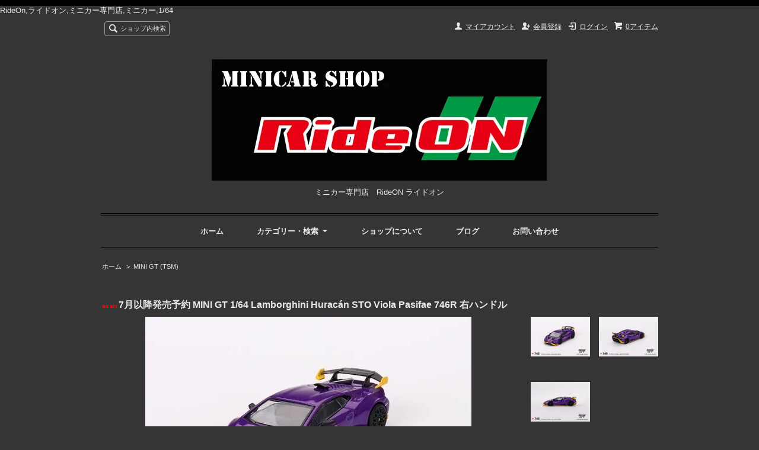

--- FILE ---
content_type: text/html; charset=EUC-JP
request_url: https://rideon.shop-pro.jp/?pid=180060767
body_size: 11284
content:
<!DOCTYPE html PUBLIC "-//W3C//DTD XHTML 1.0 Transitional//EN" "http://www.w3.org/TR/xhtml1/DTD/xhtml1-transitional.dtd">
<html xmlns:og="http://ogp.me/ns#" xmlns:fb="http://www.facebook.com/2008/fbml" xmlns:mixi="http://mixi-platform.com/ns#" xmlns="http://www.w3.org/1999/xhtml" xml:lang="ja" lang="ja" dir="ltr">
<head>
<meta http-equiv="content-type" content="text/html; charset=euc-jp" />
<meta http-equiv="X-UA-Compatible" content="IE=edge,chrome=1" />
<title>MINI GT 1/64 Lamborghini Hurac&#225;n STO Viola Pasifae  746- ミニカー専門店 RideON</title>
<meta name="Keywords" content="MINI GT,1/64, Lamborghini ,Hurac&#225;n ,STO ,Viola ,Pasifae " />
<meta name="Description" content="MINI GT 1/64 Lamborghini Hurac&#225;n STO Viola Pasifae 746" />
<meta name="Author" content="" />
<meta name="Copyright" content="GMOペパボ" />
<meta http-equiv="content-style-type" content="text/css" />
<meta http-equiv="content-script-type" content="text/javascript" />
<link rel="stylesheet" href="https://img20.shop-pro.jp/PA01246/824/css/7/index.css?cmsp_timestamp=20210817163323" type="text/css" />
<link rel="stylesheet" href="https://img20.shop-pro.jp/PA01246/824/css/7/product.css?cmsp_timestamp=20210817163323" type="text/css" />

<link rel="alternate" type="application/rss+xml" title="rss" href="https://rideon.shop-pro.jp/?mode=rss" />
<link rel="alternate" media="handheld" type="text/html" href="https://rideon.shop-pro.jp/?prid=180060767" />
<script type="text/javascript" src="//ajax.googleapis.com/ajax/libs/jquery/1.7.2/jquery.min.js" ></script>
<meta property="og:title" content="MINI GT 1/64 Lamborghini Hurac&#225;n STO Viola Pasifae  746- ミニカー専門店 RideON" />
<meta property="og:description" content="MINI GT 1/64 Lamborghini Hurac&#225;n STO Viola Pasifae 746" />
<meta property="og:url" content="https://rideon.shop-pro.jp?pid=180060767" />
<meta property="og:site_name" content="ミニカー専門店　RideON ライドオン" />
<meta property="og:image" content="https://img20.shop-pro.jp/PA01246/824/product/180060767.jpg?cmsp_timestamp=20240318182442"/>
RideOn,ライドオン,ミニカー専門店,ミニカー,1/64
<script>
  var Colorme = {"page":"product","shop":{"account_id":"PA01246824","title":"\u30df\u30cb\u30ab\u30fc\u5c02\u9580\u5e97\u3000RideON \u30e9\u30a4\u30c9\u30aa\u30f3"},"basket":{"total_price":0,"items":[]},"customer":{"id":null},"inventory_control":"product","product":{"shop_uid":"PA01246824","id":180060767,"name":"7\u6708\u4ee5\u964d\u767a\u58f2\u4e88\u7d04 MINI GT 1\/64 Lamborghini Hurac&#225;n STO Viola Pasifae 746R \u53f3\u30cf\u30f3\u30c9\u30eb","model_number":"746R","stock_num":0,"sales_price":2200,"sales_price_including_tax":2420,"variants":[],"category":{"id_big":1612457,"id_small":0},"groups":[],"members_price":2200,"members_price_including_tax":2420}};

  (function() {
    function insertScriptTags() {
      var scriptTagDetails = [];
      var entry = document.getElementsByTagName('script')[0];

      scriptTagDetails.forEach(function(tagDetail) {
        var script = document.createElement('script');

        script.type = 'text/javascript';
        script.src = tagDetail.src;
        script.async = true;

        if( tagDetail.integrity ) {
          script.integrity = tagDetail.integrity;
          script.setAttribute('crossorigin', 'anonymous');
        }

        entry.parentNode.insertBefore(script, entry);
      })
    }

    window.addEventListener('load', insertScriptTags, false);
  })();
</script>
<script async src="https://zen.one/analytics.js"></script>
</head>
<body>
<meta name="colorme-acc-payload" content="?st=1&pt=10029&ut=180060767&at=PA01246824&v=20260119115607&re=&cn=317e9614bd9a6890bb1216fd35eb1250" width="1" height="1" alt="" /><script>!function(){"use strict";Array.prototype.slice.call(document.getElementsByTagName("script")).filter((function(t){return t.src&&t.src.match(new RegExp("dist/acc-track.js$"))})).forEach((function(t){return document.body.removeChild(t)})),function t(c){var r=arguments.length>1&&void 0!==arguments[1]?arguments[1]:0;if(!(r>=c.length)){var e=document.createElement("script");e.onerror=function(){return t(c,r+1)},e.src="https://"+c[r]+"/dist/acc-track.js?rev=3",document.body.appendChild(e)}}(["acclog001.shop-pro.jp","acclog002.shop-pro.jp"])}();</script><script src="https://img.shop-pro.jp/tmpl_js/66/jquery.tile.js"></script>
<script src="https://img.shop-pro.jp/tmpl_js/66/jquery.masonry.min.js"></script>

<!--[if lt IE 9]>
<script type="text/javascript">
  $(function (){
    $('.layout_wrapper').addClass('ie_wrapper');
  });
</script>
<![endif]-->
<!--[if lt IE 8]>
<script type="text/javascript">
  $(function (){
    $('.icon').each(function () {
      $(this).addClass('ie');
      var classNames = $(this).attr('class').split(' ');
      var spanClassName;
      for (var i = 0; i < classNames.length; i++) {
        if (classNames[i].indexOf('icon_') >= 0 && classNames[i] != 'icon' ) {
          spanClassName = classNames[i];
          break;
        }
      }
      $(this).prepend('<span class="ie_icon ie_'+ spanClassName +'"></span>')
    });
  });
</script>
<![endif]-->
<div id="wrapper" class="layout_wrapper">
  
  <div id="header" class="layout_header">
    <div class="header_headline_nav clearfix">
      <div class="viewcart_btn header_btn">
                        <a href="https://rideon.shop-pro.jp/cart/proxy/basket?shop_id=PA01246824&shop_domain=rideon.shop-pro.jp" class="icon icon_viewcart">
          <span class="header_btn_txt">0アイテム</span>
        </a>
      </div>
      <ul class="header_member_nav">
                              <li class="member_login_btn header_btn">
              <a href="https://rideon.shop-pro.jp/?mode=login&shop_back_url=https%3A%2F%2Frideon.shop-pro.jp%2F" class="icon icon_login">ログイン</a>
            </li>
                          <li class="member_regist_btn header_btn">
                <a href="https://rideon.shop-pro.jp/customer/signup/new" class="icon icon_regist">会員登録</a>
              </li>
                                      <li class="member_myaccount_btn header_btn">
          <a href="https://rideon.shop-pro.jp/?mode=myaccount" class="icon icon_myaccount">
            マイアカウント
          </a>
        </li>
      </ul>
      <div class="prd_search_block">
        <div class="icon icon_search prd_search_form_btn header_btn">
          <span class="header_btn_txt">ショップ内検索</span>
        </div>
        <form action="https://rideon.shop-pro.jp/" method="GET" class="prd_search_form">
          <input type="hidden" name="mode" value="srh" />
          <div class="clearfix">
            <input type="text" name="keyword" class="prd_search_keyword" />
            <input type="submit" class="prd_search_btn" value="検索" />
          </div>
          <div class="prd_search_optioncategory">カテゴリーで絞り込む</div>
          <select class="prd_search_select" name="cid">
            <option value="">カテゴリーを選択</option>
            <option value="1716104,0">AUTO art　オートアート</option><option value="1854434,0">auto wold オートワールド</option><option value="2027387,0">AOSHIMA アオシマ</option><option value="2792950,0">AMERICAN DIORAMA</option><option value="1672546,0">BBR</option><option value="1844306,0">burago ブラーゴ</option><option value="1969495,0">Bugzees64</option><option value="2512481,0">BM Creations </option><option value="1850582,0">CARNEL カーネル</option><option value="2472221,0">チョロQ</option><option value="2629873,0">CM MODEL</option><option value="1847601,0">童友社</option><option value="2494617,0">DORLOP</option><option value="1660974,0">EBBRO　エブロ</option><option value="1700240,0">ENIF エニフ</option><option value="2490636,0">Era CAR</option><option value="2516013,0">Error404</option><option value="1884160,0">Ｆｔｏｙｓ　エフトイズ</option><option value="1917156,0">FIRST43</option><option value="2605853,0">Fuelme</option><option value="2928428,0">Finclassically</option><option value="1569113,0">GREEN LIGHT グリーンライト</option><option value="1932762,0">GT SPIRIT ＧＴスピリット</option><option value="2562603,0">GOODSMILE RACING</option><option value="2730623,0">GCD（ゲインコーププロダクツ）</option><option value="2784505,0">G FANS</option><option value="1687668,0">Hot Wheels ホットウィール</option><option value="2480655,0">Hobby JAPAN</option><option value="2760626,0">HKM</option><option value="1661242,0">ixo　イクソ</option><option value="1696773,0">インターアライド</option><option value="1778265,0">ignition model</option><option value="2421251,0">INNO MODELS</option><option value="2509092,0">Hi Story - ハイストーリー</option><option value="2656185,0">hpi64</option><option value="1893045,0">JadaToys</option><option value="2051046,0">JOHNNY LIGHTNING-ジョニーライトンング</option><option value="2511947,0">JEC</option><option value="1626604,0">KYOSHO　京商</option><option value="1936201,0">KINSMART キンスマート</option><option value="2761337,0">KENGFAI</option><option value="1702918,0">LAX</option><option value="1780900,0">LOOKSMART</option><option value="2487261,0">LEGO-レゴ</option><option value="2869920,0">LIBERTY WALK 公式グッズ</option><option value="1612457,0">MINI GT (TSM)</option><option value="1662246,0">MARK43</option><option value="1880933,0">MAKE UP　メイクアップ</option><option value="2277034,0">MATCHBOX－マッチボックス</option><option value="2350358,0">M2 MACHINES</option><option value="2468336,0">Maisto マイスト</option><option value="2939764,0">MOTORHELIX-モーターヘリックス</option><option value="1975961,0">NOREV ノレブ</option><option value="1932756,0">otto オットー</option><option value="2395090,0">one model ワンモデル</option><option value="2557455,0">PARA64</option><option value="2567349,0">OVER STEER-オーバーステア</option><option value="2630267,0">PGM</option><option value="2852621,0">POP RACE</option><option value="1712636,0">PMA ミニチャンプス</option><option value="1818916,0">Premium X プレミアムⅩ</option><option value="2519735,0">PEAKO</option><option value="1904489,0">RAI'S レイズ</option><option value="1673862,0">schuco シュコー</option><option value="1727273,0">spark スパーク</option><option value="2632152,0">Scale Mini</option><option value="2760670,0">Stance Hunters</option><option value="2852066,0">SOLID-ソリド</option><option value="1615895,0">Triple9</option><option value="1665243,0">TOMICA トミカ</option><option value="1804618,0">TOMICA LIMITED トミカリミテッド</option><option value="2004900,0">TINY</option><option value="2169399,0">TARMAC WORKS-ターマックワークス</option><option value="2605485,0">TimeMicro</option><option value="2619481,0">TIMOTHY&PIERRE</option><option value="2842952,0">TSM-トゥルースケールモデル</option><option value="1662133,0">WIT'S ウイッツ</option><option value="1847692,0">WELLY ウィリー</option><option value="1982542,0">WHITE BOX ホワイトボックス</option><option value="2768967,0">YM MODEL</option><option value="1791054,0">その他</option><option value="2769114,0">各種ケース</option><option value="2916528,0">送料</option>          </select>
        </form>
      </div>
                </div>
    <div class="shop_name">
      <p><a href="./"><img src="https://img20.shop-pro.jp/PA01246/824/PA01246824.jpg?cmsp_timestamp=20260112175641" alt="ミニカー専門店　RideON ライドオン" /></a></p>
              <h1 class="sp_hidden">ミニカー専門店　RideON ライドオン</h1>
          </div>
    <div class="header_global_nav">
      <ul class="header_nav_lst clearfix">
        <li class="header_nav_menu"><a href="./">ホーム</a></li>
        <li class="header_nav_menu header_nav_menu_category">
          <span>カテゴリー・検索<img src="https://img.shop-pro.jp/tmpl_img/66/header_category_pulldown.png" /></span>
          <ul class="header_category_lst">
                          <li>
                <a href="https://rideon.shop-pro.jp/?mode=cate&cbid=1716104&csid=0">AUTO art　オートアート</a>
              </li>
                          <li>
                <a href="https://rideon.shop-pro.jp/?mode=cate&cbid=1854434&csid=0">auto wold オートワールド</a>
              </li>
                          <li>
                <a href="https://rideon.shop-pro.jp/?mode=cate&cbid=2027387&csid=0">AOSHIMA アオシマ</a>
              </li>
                          <li>
                <a href="https://rideon.shop-pro.jp/?mode=cate&cbid=2792950&csid=0">AMERICAN DIORAMA</a>
              </li>
                          <li>
                <a href="https://rideon.shop-pro.jp/?mode=cate&cbid=1672546&csid=0">BBR</a>
              </li>
                          <li>
                <a href="https://rideon.shop-pro.jp/?mode=cate&cbid=1844306&csid=0">burago ブラーゴ</a>
              </li>
                          <li>
                <a href="https://rideon.shop-pro.jp/?mode=cate&cbid=1969495&csid=0">Bugzees64</a>
              </li>
                          <li>
                <a href="https://rideon.shop-pro.jp/?mode=cate&cbid=2512481&csid=0">BM Creations </a>
              </li>
                          <li>
                <a href="https://rideon.shop-pro.jp/?mode=cate&cbid=1850582&csid=0">CARNEL カーネル</a>
              </li>
                          <li>
                <a href="https://rideon.shop-pro.jp/?mode=cate&cbid=2472221&csid=0">チョロQ</a>
              </li>
                          <li>
                <a href="https://rideon.shop-pro.jp/?mode=cate&cbid=2629873&csid=0">CM MODEL</a>
              </li>
                          <li>
                <a href="https://rideon.shop-pro.jp/?mode=cate&cbid=1847601&csid=0">童友社</a>
              </li>
                          <li>
                <a href="https://rideon.shop-pro.jp/?mode=cate&cbid=2494617&csid=0">DORLOP</a>
              </li>
                          <li>
                <a href="https://rideon.shop-pro.jp/?mode=cate&cbid=1660974&csid=0">EBBRO　エブロ</a>
              </li>
                          <li>
                <a href="https://rideon.shop-pro.jp/?mode=cate&cbid=1700240&csid=0">ENIF エニフ</a>
              </li>
                          <li>
                <a href="https://rideon.shop-pro.jp/?mode=cate&cbid=2490636&csid=0">Era CAR</a>
              </li>
                          <li>
                <a href="https://rideon.shop-pro.jp/?mode=cate&cbid=2516013&csid=0">Error404</a>
              </li>
                          <li>
                <a href="https://rideon.shop-pro.jp/?mode=cate&cbid=1884160&csid=0">Ｆｔｏｙｓ　エフトイズ</a>
              </li>
                          <li>
                <a href="https://rideon.shop-pro.jp/?mode=cate&cbid=1917156&csid=0">FIRST43</a>
              </li>
                          <li>
                <a href="https://rideon.shop-pro.jp/?mode=cate&cbid=2605853&csid=0">Fuelme</a>
              </li>
                          <li>
                <a href="https://rideon.shop-pro.jp/?mode=cate&cbid=2928428&csid=0">Finclassically</a>
              </li>
                          <li>
                <a href="https://rideon.shop-pro.jp/?mode=cate&cbid=1569113&csid=0">GREEN LIGHT グリーンライト</a>
              </li>
                          <li>
                <a href="https://rideon.shop-pro.jp/?mode=cate&cbid=1932762&csid=0">GT SPIRIT ＧＴスピリット</a>
              </li>
                          <li>
                <a href="https://rideon.shop-pro.jp/?mode=cate&cbid=2562603&csid=0">GOODSMILE RACING</a>
              </li>
                          <li>
                <a href="https://rideon.shop-pro.jp/?mode=cate&cbid=2730623&csid=0">GCD（ゲインコーププロダクツ）</a>
              </li>
                          <li>
                <a href="https://rideon.shop-pro.jp/?mode=cate&cbid=2784505&csid=0">G FANS</a>
              </li>
                          <li>
                <a href="https://rideon.shop-pro.jp/?mode=cate&cbid=1687668&csid=0">Hot Wheels ホットウィール</a>
              </li>
                          <li>
                <a href="https://rideon.shop-pro.jp/?mode=cate&cbid=2480655&csid=0">Hobby JAPAN</a>
              </li>
                          <li>
                <a href="https://rideon.shop-pro.jp/?mode=cate&cbid=2760626&csid=0">HKM</a>
              </li>
                          <li>
                <a href="https://rideon.shop-pro.jp/?mode=cate&cbid=1661242&csid=0">ixo　イクソ</a>
              </li>
                          <li>
                <a href="https://rideon.shop-pro.jp/?mode=cate&cbid=1696773&csid=0">インターアライド</a>
              </li>
                          <li>
                <a href="https://rideon.shop-pro.jp/?mode=cate&cbid=1778265&csid=0">ignition model</a>
              </li>
                          <li>
                <a href="https://rideon.shop-pro.jp/?mode=cate&cbid=2421251&csid=0">INNO MODELS</a>
              </li>
                          <li>
                <a href="https://rideon.shop-pro.jp/?mode=cate&cbid=2509092&csid=0">Hi Story - ハイストーリー</a>
              </li>
                          <li>
                <a href="https://rideon.shop-pro.jp/?mode=cate&cbid=2656185&csid=0">hpi64</a>
              </li>
                          <li>
                <a href="https://rideon.shop-pro.jp/?mode=cate&cbid=1893045&csid=0">JadaToys</a>
              </li>
                          <li>
                <a href="https://rideon.shop-pro.jp/?mode=cate&cbid=2051046&csid=0">JOHNNY LIGHTNING-ジョニーライトンング</a>
              </li>
                          <li>
                <a href="https://rideon.shop-pro.jp/?mode=cate&cbid=2511947&csid=0">JEC</a>
              </li>
                          <li>
                <a href="https://rideon.shop-pro.jp/?mode=cate&cbid=1626604&csid=0">KYOSHO　京商</a>
              </li>
                          <li>
                <a href="https://rideon.shop-pro.jp/?mode=cate&cbid=1936201&csid=0">KINSMART キンスマート</a>
              </li>
                          <li>
                <a href="https://rideon.shop-pro.jp/?mode=cate&cbid=2761337&csid=0">KENGFAI</a>
              </li>
                          <li>
                <a href="https://rideon.shop-pro.jp/?mode=cate&cbid=1702918&csid=0">LAX</a>
              </li>
                          <li>
                <a href="https://rideon.shop-pro.jp/?mode=cate&cbid=1780900&csid=0">LOOKSMART</a>
              </li>
                          <li>
                <a href="https://rideon.shop-pro.jp/?mode=cate&cbid=2487261&csid=0">LEGO-レゴ</a>
              </li>
                          <li>
                <a href="https://rideon.shop-pro.jp/?mode=cate&cbid=2869920&csid=0">LIBERTY WALK 公式グッズ</a>
              </li>
                          <li>
                <a href="https://rideon.shop-pro.jp/?mode=cate&cbid=1612457&csid=0">MINI GT (TSM)</a>
              </li>
                          <li>
                <a href="https://rideon.shop-pro.jp/?mode=cate&cbid=1662246&csid=0">MARK43</a>
              </li>
                          <li>
                <a href="https://rideon.shop-pro.jp/?mode=cate&cbid=1880933&csid=0">MAKE UP　メイクアップ</a>
              </li>
                          <li>
                <a href="https://rideon.shop-pro.jp/?mode=cate&cbid=2277034&csid=0">MATCHBOX－マッチボックス</a>
              </li>
                          <li>
                <a href="https://rideon.shop-pro.jp/?mode=cate&cbid=2350358&csid=0">M2 MACHINES</a>
              </li>
                          <li>
                <a href="https://rideon.shop-pro.jp/?mode=cate&cbid=2468336&csid=0">Maisto マイスト</a>
              </li>
                          <li>
                <a href="https://rideon.shop-pro.jp/?mode=cate&cbid=2939764&csid=0">MOTORHELIX-モーターヘリックス</a>
              </li>
                          <li>
                <a href="https://rideon.shop-pro.jp/?mode=cate&cbid=1975961&csid=0">NOREV ノレブ</a>
              </li>
                          <li>
                <a href="https://rideon.shop-pro.jp/?mode=cate&cbid=1932756&csid=0">otto オットー</a>
              </li>
                          <li>
                <a href="https://rideon.shop-pro.jp/?mode=cate&cbid=2395090&csid=0">one model ワンモデル</a>
              </li>
                          <li>
                <a href="https://rideon.shop-pro.jp/?mode=cate&cbid=2557455&csid=0">PARA64</a>
              </li>
                          <li>
                <a href="https://rideon.shop-pro.jp/?mode=cate&cbid=2567349&csid=0">OVER STEER-オーバーステア</a>
              </li>
                          <li>
                <a href="https://rideon.shop-pro.jp/?mode=cate&cbid=2630267&csid=0">PGM</a>
              </li>
                          <li>
                <a href="https://rideon.shop-pro.jp/?mode=cate&cbid=2852621&csid=0">POP RACE</a>
              </li>
                          <li>
                <a href="https://rideon.shop-pro.jp/?mode=cate&cbid=1712636&csid=0">PMA ミニチャンプス</a>
              </li>
                          <li>
                <a href="https://rideon.shop-pro.jp/?mode=cate&cbid=1818916&csid=0">Premium X プレミアムⅩ</a>
              </li>
                          <li>
                <a href="https://rideon.shop-pro.jp/?mode=cate&cbid=2519735&csid=0">PEAKO</a>
              </li>
                          <li>
                <a href="https://rideon.shop-pro.jp/?mode=cate&cbid=1904489&csid=0">RAI'S レイズ</a>
              </li>
                          <li>
                <a href="https://rideon.shop-pro.jp/?mode=cate&cbid=1673862&csid=0">schuco シュコー</a>
              </li>
                          <li>
                <a href="https://rideon.shop-pro.jp/?mode=cate&cbid=1727273&csid=0">spark スパーク</a>
              </li>
                          <li>
                <a href="https://rideon.shop-pro.jp/?mode=cate&cbid=2632152&csid=0">Scale Mini</a>
              </li>
                          <li>
                <a href="https://rideon.shop-pro.jp/?mode=cate&cbid=2760670&csid=0">Stance Hunters</a>
              </li>
                          <li>
                <a href="https://rideon.shop-pro.jp/?mode=cate&cbid=2852066&csid=0">SOLID-ソリド</a>
              </li>
                          <li>
                <a href="https://rideon.shop-pro.jp/?mode=cate&cbid=1615895&csid=0">Triple9</a>
              </li>
                          <li>
                <a href="https://rideon.shop-pro.jp/?mode=cate&cbid=1665243&csid=0">TOMICA トミカ</a>
              </li>
                          <li>
                <a href="https://rideon.shop-pro.jp/?mode=cate&cbid=1804618&csid=0">TOMICA LIMITED トミカリミテッド</a>
              </li>
                          <li>
                <a href="https://rideon.shop-pro.jp/?mode=cate&cbid=2004900&csid=0">TINY</a>
              </li>
                          <li>
                <a href="https://rideon.shop-pro.jp/?mode=cate&cbid=2169399&csid=0">TARMAC WORKS-ターマックワークス</a>
              </li>
                          <li>
                <a href="https://rideon.shop-pro.jp/?mode=cate&cbid=2605485&csid=0">TimeMicro</a>
              </li>
                          <li>
                <a href="https://rideon.shop-pro.jp/?mode=cate&cbid=2619481&csid=0">TIMOTHY&PIERRE</a>
              </li>
                          <li>
                <a href="https://rideon.shop-pro.jp/?mode=cate&cbid=2842952&csid=0">TSM-トゥルースケールモデル</a>
              </li>
                          <li>
                <a href="https://rideon.shop-pro.jp/?mode=cate&cbid=1662133&csid=0">WIT'S ウイッツ</a>
              </li>
                          <li>
                <a href="https://rideon.shop-pro.jp/?mode=cate&cbid=1847692&csid=0">WELLY ウィリー</a>
              </li>
                          <li>
                <a href="https://rideon.shop-pro.jp/?mode=cate&cbid=1982542&csid=0">WHITE BOX ホワイトボックス</a>
              </li>
                          <li>
                <a href="https://rideon.shop-pro.jp/?mode=cate&cbid=2768967&csid=0">YM MODEL</a>
              </li>
                          <li>
                <a href="https://rideon.shop-pro.jp/?mode=cate&cbid=1791054&csid=0">その他</a>
              </li>
                          <li>
                <a href="https://rideon.shop-pro.jp/?mode=cate&cbid=2769114&csid=0">各種ケース</a>
              </li>
                          <li>
                <a href="https://rideon.shop-pro.jp/?mode=cate&cbid=2916528&csid=0">送料</a>
              </li>
                                  </ul>
        </li>
        <li class="header_nav_menu"><a href="https://rideon.shop-pro.jp/?mode=sk">ショップについて</a></li>
                  <li class="header_nav_menu"><a href="http://noritaina.exblog.jp/">ブログ</a></li>
                <li class="header_nav_menu"><a href="https://rideon.shop-pro.jp/customer/inquiries/new">お問い合わせ</a></li>
      </ul>
    </div>
  </div>
  
  
  <div id="container" class="layout_container">
    
<div class="topicpath_nav">
  <ul>
    <li><a href="./">ホーム</a></li>
          <li>&nbsp;&gt;&nbsp;<a href="?mode=cate&cbid=1612457&csid=0">MINI GT (TSM)</a></li>
          </ul>
  </div>


<div class="container_section">
      <form name="product_form" method="post" action="https://rideon.shop-pro.jp/cart/proxy/basket/items/add">
      <h2 class="ttl_h2"><img class='new_mark_img1' src='https://img.shop-pro.jp/img/new/icons1.gif' style='border:none;display:inline;margin:0px;padding:0px;width:auto;' />7月以降発売予約 MINI GT 1/64 Lamborghini Hurac&#225;n STO Viola Pasifae 746R 右ハンドル</h2>

      
              <div class="product_image container_section clearfix">
          <div class="product_image_main">
                          <img src="https://img20.shop-pro.jp/PA01246/824/product/180060767.jpg?cmsp_timestamp=20240318182442" />
                      </div>
                      <div class="product_image_thumb clearfix">
              <ul>
                                  <li><img src="https://img20.shop-pro.jp/PA01246/824/product/180060767.jpg?cmsp_timestamp=20240318182442" /></li>
                                                  <li><img src="https://img20.shop-pro.jp/PA01246/824/product/180060767_o1.jpg?cmsp_timestamp=20240318182442" /></li>                                  <li><img src="https://img20.shop-pro.jp/PA01246/824/product/180060767_o2.jpg?cmsp_timestamp=20240318182442" /></li>                                                                                                                                                                                                                                                                                                                                                                                                                                                                                                                                                                                                                                                                                                                                                                                                                                                                                                                                                                                                                                                                                                                                                                                                                                                                                                                                                                                                                                                                                                                                                                                                                                                                                            </ul>
            </div>
                  </div>
            

      
      <div class="product_exp container_section clearfix">
        「ランボルギーニ ウラカン STO」のバリエーションが登場。実車は「スーパートロフェオEVO」と「ウラカンGT3 EVO」のエッセンスを融合、公道用モデルとして公認されたウラカンの最終進化型です。<br />
<br />
■メーカー:TSM<br />
■スケール：1/64<br />
■素材：ダイキャスト<br />
<br />
※写真はサンプルです。<br />
<br />
MINI GTは、TSMモデルの新しい冒険の始まりです。<br />
MINI GTが1:64スケールモデリングに移行していく中で、私たちの目標は、各モデルで見られるのと同じ品質と価格のバランスを実現することです。 また、小規模で幅広い車種をモデル化し、手のひらに収まる驚異的なエンジニアリングを生み出すことにより、すべてのコレクターにとってより実践的な体験を提供することを目指しています。<br />
<br />
発売予定のご予約品です。<br />
ご予約品はキャンセル出来ません。<br />
ご予約は商品確保をお約束するものではございません。<br />
ご予約品と在庫品は同じカートではご購入頂けません。<br />
ご予約品はメーカーの都合(出荷数の大幅カットや分納等）により必要な商品数を確保出来ない場合がございます。<br />
この様な場合、ご予約いただいてもご購入いただけない事が稀にございます。<br />
必要な商品数を確保出来なかった場合は、数量の限定もしくはご予約の先着順にて販売させて頂きます。<br />
事前にご入金頂いた品が入荷せずキャンセルとなった場合は、支払い方法に合わせ代金を返金させて頂きます。<br />
また、メーカの都合により販売日が遅れる事がございます。（遅れる場合の個別連絡はしておりません。）<br />
<br />

      </div>
      

      <div class="product_info_block">
                
        <div class="product_spec_block">
          <table class="product_spec_table none_border_table">
                          <tr>
                <th>型番</th>
                <td>746R</td>
              </tr>
                                                                                                                            <tr class="product_order_form">
                <th>購入数</th>
                <td>
                                                            <div class="product_soldout_msg">売り切れ</div>
                                                      </td>
              </tr>
                      </table>
          
                    <div class="stock_error">
          </div>
        </div>

        <div class="product_info_lst container_section">
                    <ul>
                        <li class="icon icon_lst"><a href="https://rideon.shop-pro.jp/?mode=sk#sk_info">特定商取引法に基づく表記（返品等）</a></li>
            <li class="icon icon_lst"><a href="mailto:?subject=%E3%80%90%E3%83%9F%E3%83%8B%E3%82%AB%E3%83%BC%E5%B0%82%E9%96%80%E5%BA%97%E3%80%80RideON%20%E3%83%A9%E3%82%A4%E3%83%89%E3%82%AA%E3%83%B3%E3%80%91%E3%81%AE%E3%80%8C7%E6%9C%88%E4%BB%A5%E9%99%8D%E7%99%BA%E5%A3%B2%E4%BA%88%E7%B4%84%20MINI%20GT%201%2F64%20Lamborghini%20Hurac%26%23225%3Bn%20STO%20Viola%20Pasifae%20746R%20%E5%8F%B3%E3%83%8F%E3%83%B3%E3%83%89%E3%83%AB%E3%80%8D%E3%81%8C%E3%81%8A%E3%81%99%E3%81%99%E3%82%81%E3%81%A7%E3%81%99%EF%BC%81&body=%0D%0A%0D%0A%E2%96%A0%E5%95%86%E5%93%81%E3%80%8C7%E6%9C%88%E4%BB%A5%E9%99%8D%E7%99%BA%E5%A3%B2%E4%BA%88%E7%B4%84%20MINI%20GT%201%2F64%20Lamborghini%20Hurac%26%23225%3Bn%20STO%20Viola%20Pasifae%20746R%20%E5%8F%B3%E3%83%8F%E3%83%B3%E3%83%89%E3%83%AB%E3%80%8D%E3%81%AEURL%0D%0Ahttps%3A%2F%2Frideon.shop-pro.jp%2F%3Fpid%3D180060767%0D%0A%0D%0A%E2%96%A0%E3%82%B7%E3%83%A7%E3%83%83%E3%83%97%E3%81%AEURL%0Ahttps%3A%2F%2Frideon.shop-pro.jp%2F">この商品を友達に教える</a></li>
            <li class="icon icon_lst"><a href="https://rideon.shop-pro.jp/customer/products/180060767/inquiries/new">この商品について問い合わせる</a></li>
            <li class="icon icon_lst"><a href="https://rideon.shop-pro.jp/?mode=cate&cbid=1612457&csid=0">買い物を続ける</a></li>
          </ul>
          
          <ul class="social_share">
            <li>
              
              <a href="https://twitter.com/share" class="twitter-share-button" data-url="https://rideon.shop-pro.jp/?pid=180060767" data-text="" data-lang="ja" >ツイート</a>
<script charset="utf-8">!function(d,s,id){var js,fjs=d.getElementsByTagName(s)[0],p=/^http:/.test(d.location)?'http':'https';if(!d.getElementById(id)){js=d.createElement(s);js.id=id;js.src=p+'://platform.twitter.com/widgets.js';fjs.parentNode.insertBefore(js,fjs);}}(document, 'script', 'twitter-wjs');</script>
              <div class="line-it-button" data-lang="ja" data-type="share-a" data-ver="3"
                         data-color="default" data-size="small" data-count="false" style="display: none;"></div>
                       <script src="https://www.line-website.com/social-plugins/js/thirdparty/loader.min.js" async="async" defer="defer"></script>
            </li>
                                                <li></li>
          </ul>
          
        </div>
      </div>

      
      
      <input type="hidden" name="user_hash" value="ebb973da9f7cae784071ff47f5819f89"><input type="hidden" name="members_hash" value="ebb973da9f7cae784071ff47f5819f89"><input type="hidden" name="shop_id" value="PA01246824"><input type="hidden" name="product_id" value="180060767"><input type="hidden" name="members_id" value=""><input type="hidden" name="back_url" value="https://rideon.shop-pro.jp/?pid=180060767"><input type="hidden" name="reference_token" value="b919ca26f0cb457b9de3dbd5d0d20a25"><input type="hidden" name="shop_domain" value="rideon.shop-pro.jp">
    </form>
  </div>
<script type="text/javascript">
  function prd_img_size() {
    var img_size = $('.product_image_thumb li').width();
    $('.product_image_thumb img').css('maxHeight', img_size + 'px');
    $('.product_image_thumb li').css('height', img_size + 'px');
  }
  $(function () {
    prd_img_size();
    $('.product_image_thumb li').click(function () {
      $('.product_image_main img').attr('src', $('img', $(this)).attr('src'));
    });
    $('.product_init_num').change(function(){
      var txt  = $(this).val();
      var han = txt.replace(/[Ａ-Ｚａ-ｚ０-９]/g,function(s){return String.fromCharCode(s.charCodeAt(0)-0xFEE0)});
      $(this).val(han);
    });
  });
</script>  </div>
  
  
  <div id="footer" class="layout_footer">
    <div class="footer_nav clearfix">
                        <div class="category_lst footer_section footer_grid_item">
            <h2 class="ttl_h2 icon icon_category_lst"><span class="clearfix icon icon_down">カテゴリーから探す</span></h2>
            <ul class="footer_lst">
                        <li class="icon icon_lst">
              <a href="https://rideon.shop-pro.jp/?mode=cate&cbid=1716104&csid=0">
                                AUTO art　オートアート
              </a>
            </li>
                                      <li class="icon icon_lst">
              <a href="https://rideon.shop-pro.jp/?mode=cate&cbid=1854434&csid=0">
                                auto wold オートワールド
              </a>
            </li>
                                      <li class="icon icon_lst">
              <a href="https://rideon.shop-pro.jp/?mode=cate&cbid=2027387&csid=0">
                                AOSHIMA アオシマ
              </a>
            </li>
                                      <li class="icon icon_lst">
              <a href="https://rideon.shop-pro.jp/?mode=cate&cbid=2792950&csid=0">
                                AMERICAN DIORAMA
              </a>
            </li>
                                      <li class="icon icon_lst">
              <a href="https://rideon.shop-pro.jp/?mode=cate&cbid=1672546&csid=0">
                                BBR
              </a>
            </li>
                                      <li class="icon icon_lst">
              <a href="https://rideon.shop-pro.jp/?mode=cate&cbid=1844306&csid=0">
                                burago ブラーゴ
              </a>
            </li>
                                      <li class="icon icon_lst">
              <a href="https://rideon.shop-pro.jp/?mode=cate&cbid=1969495&csid=0">
                                Bugzees64
              </a>
            </li>
                                      <li class="icon icon_lst">
              <a href="https://rideon.shop-pro.jp/?mode=cate&cbid=2512481&csid=0">
                                BM Creations 
              </a>
            </li>
                                      <li class="icon icon_lst">
              <a href="https://rideon.shop-pro.jp/?mode=cate&cbid=1850582&csid=0">
                                CARNEL カーネル
              </a>
            </li>
                                      <li class="icon icon_lst">
              <a href="https://rideon.shop-pro.jp/?mode=cate&cbid=2472221&csid=0">
                                チョロQ
              </a>
            </li>
                                      <li class="icon icon_lst">
              <a href="https://rideon.shop-pro.jp/?mode=cate&cbid=2629873&csid=0">
                                CM MODEL
              </a>
            </li>
                                      <li class="icon icon_lst">
              <a href="https://rideon.shop-pro.jp/?mode=cate&cbid=1847601&csid=0">
                                童友社
              </a>
            </li>
                                      <li class="icon icon_lst">
              <a href="https://rideon.shop-pro.jp/?mode=cate&cbid=2494617&csid=0">
                                DORLOP
              </a>
            </li>
                                      <li class="icon icon_lst">
              <a href="https://rideon.shop-pro.jp/?mode=cate&cbid=1660974&csid=0">
                                EBBRO　エブロ
              </a>
            </li>
                                      <li class="icon icon_lst">
              <a href="https://rideon.shop-pro.jp/?mode=cate&cbid=1700240&csid=0">
                                ENIF エニフ
              </a>
            </li>
                                      <li class="icon icon_lst">
              <a href="https://rideon.shop-pro.jp/?mode=cate&cbid=2490636&csid=0">
                                Era CAR
              </a>
            </li>
                                      <li class="icon icon_lst">
              <a href="https://rideon.shop-pro.jp/?mode=cate&cbid=2516013&csid=0">
                                Error404
              </a>
            </li>
                                      <li class="icon icon_lst">
              <a href="https://rideon.shop-pro.jp/?mode=cate&cbid=1884160&csid=0">
                                Ｆｔｏｙｓ　エフトイズ
              </a>
            </li>
                                      <li class="icon icon_lst">
              <a href="https://rideon.shop-pro.jp/?mode=cate&cbid=1917156&csid=0">
                                FIRST43
              </a>
            </li>
                                      <li class="icon icon_lst">
              <a href="https://rideon.shop-pro.jp/?mode=cate&cbid=2605853&csid=0">
                                Fuelme
              </a>
            </li>
                                      <li class="icon icon_lst">
              <a href="https://rideon.shop-pro.jp/?mode=cate&cbid=2928428&csid=0">
                                Finclassically
              </a>
            </li>
                                      <li class="icon icon_lst">
              <a href="https://rideon.shop-pro.jp/?mode=cate&cbid=1569113&csid=0">
                                GREEN LIGHT グリーンライト
              </a>
            </li>
                                      <li class="icon icon_lst">
              <a href="https://rideon.shop-pro.jp/?mode=cate&cbid=1932762&csid=0">
                                GT SPIRIT ＧＴスピリット
              </a>
            </li>
                                      <li class="icon icon_lst">
              <a href="https://rideon.shop-pro.jp/?mode=cate&cbid=2562603&csid=0">
                                GOODSMILE RACING
              </a>
            </li>
                                      <li class="icon icon_lst">
              <a href="https://rideon.shop-pro.jp/?mode=cate&cbid=2730623&csid=0">
                                GCD（ゲインコーププロダクツ）
              </a>
            </li>
                                      <li class="icon icon_lst">
              <a href="https://rideon.shop-pro.jp/?mode=cate&cbid=2784505&csid=0">
                                G FANS
              </a>
            </li>
                                      <li class="icon icon_lst">
              <a href="https://rideon.shop-pro.jp/?mode=cate&cbid=1687668&csid=0">
                                Hot Wheels ホットウィール
              </a>
            </li>
                                      <li class="icon icon_lst">
              <a href="https://rideon.shop-pro.jp/?mode=cate&cbid=2480655&csid=0">
                                Hobby JAPAN
              </a>
            </li>
                                      <li class="icon icon_lst">
              <a href="https://rideon.shop-pro.jp/?mode=cate&cbid=2760626&csid=0">
                                HKM
              </a>
            </li>
                                      <li class="icon icon_lst">
              <a href="https://rideon.shop-pro.jp/?mode=cate&cbid=1661242&csid=0">
                                ixo　イクソ
              </a>
            </li>
                                      <li class="icon icon_lst">
              <a href="https://rideon.shop-pro.jp/?mode=cate&cbid=1696773&csid=0">
                                インターアライド
              </a>
            </li>
                                      <li class="icon icon_lst">
              <a href="https://rideon.shop-pro.jp/?mode=cate&cbid=1778265&csid=0">
                                ignition model
              </a>
            </li>
                                      <li class="icon icon_lst">
              <a href="https://rideon.shop-pro.jp/?mode=cate&cbid=2421251&csid=0">
                                INNO MODELS
              </a>
            </li>
                                      <li class="icon icon_lst">
              <a href="https://rideon.shop-pro.jp/?mode=cate&cbid=2509092&csid=0">
                                Hi Story - ハイストーリー
              </a>
            </li>
                                      <li class="icon icon_lst">
              <a href="https://rideon.shop-pro.jp/?mode=cate&cbid=2656185&csid=0">
                                hpi64
              </a>
            </li>
                                      <li class="icon icon_lst">
              <a href="https://rideon.shop-pro.jp/?mode=cate&cbid=1893045&csid=0">
                                JadaToys
              </a>
            </li>
                                      <li class="icon icon_lst">
              <a href="https://rideon.shop-pro.jp/?mode=cate&cbid=2051046&csid=0">
                                JOHNNY LIGHTNING-ジョニーライトンング
              </a>
            </li>
                                      <li class="icon icon_lst">
              <a href="https://rideon.shop-pro.jp/?mode=cate&cbid=2511947&csid=0">
                                JEC
              </a>
            </li>
                                      <li class="icon icon_lst">
              <a href="https://rideon.shop-pro.jp/?mode=cate&cbid=1626604&csid=0">
                                KYOSHO　京商
              </a>
            </li>
                                      <li class="icon icon_lst">
              <a href="https://rideon.shop-pro.jp/?mode=cate&cbid=1936201&csid=0">
                                KINSMART キンスマート
              </a>
            </li>
                                      <li class="icon icon_lst">
              <a href="https://rideon.shop-pro.jp/?mode=cate&cbid=2761337&csid=0">
                                KENGFAI
              </a>
            </li>
                                      <li class="icon icon_lst">
              <a href="https://rideon.shop-pro.jp/?mode=cate&cbid=1702918&csid=0">
                                LAX
              </a>
            </li>
                                      <li class="icon icon_lst">
              <a href="https://rideon.shop-pro.jp/?mode=cate&cbid=1780900&csid=0">
                                LOOKSMART
              </a>
            </li>
                                      <li class="icon icon_lst">
              <a href="https://rideon.shop-pro.jp/?mode=cate&cbid=2487261&csid=0">
                                LEGO-レゴ
              </a>
            </li>
                                      <li class="icon icon_lst">
              <a href="https://rideon.shop-pro.jp/?mode=cate&cbid=2869920&csid=0">
                                LIBERTY WALK 公式グッズ
              </a>
            </li>
                                      <li class="icon icon_lst">
              <a href="https://rideon.shop-pro.jp/?mode=cate&cbid=1612457&csid=0">
                                MINI GT (TSM)
              </a>
            </li>
                                      <li class="icon icon_lst">
              <a href="https://rideon.shop-pro.jp/?mode=cate&cbid=1662246&csid=0">
                                MARK43
              </a>
            </li>
                                      <li class="icon icon_lst">
              <a href="https://rideon.shop-pro.jp/?mode=cate&cbid=1880933&csid=0">
                                MAKE UP　メイクアップ
              </a>
            </li>
                                      <li class="icon icon_lst">
              <a href="https://rideon.shop-pro.jp/?mode=cate&cbid=2277034&csid=0">
                                MATCHBOX－マッチボックス
              </a>
            </li>
                                      <li class="icon icon_lst">
              <a href="https://rideon.shop-pro.jp/?mode=cate&cbid=2350358&csid=0">
                                M2 MACHINES
              </a>
            </li>
                                      <li class="icon icon_lst">
              <a href="https://rideon.shop-pro.jp/?mode=cate&cbid=2468336&csid=0">
                                Maisto マイスト
              </a>
            </li>
                                      <li class="icon icon_lst">
              <a href="https://rideon.shop-pro.jp/?mode=cate&cbid=2939764&csid=0">
                                MOTORHELIX-モーターヘリックス
              </a>
            </li>
                                      <li class="icon icon_lst">
              <a href="https://rideon.shop-pro.jp/?mode=cate&cbid=1975961&csid=0">
                                NOREV ノレブ
              </a>
            </li>
                                      <li class="icon icon_lst">
              <a href="https://rideon.shop-pro.jp/?mode=cate&cbid=1932756&csid=0">
                                otto オットー
              </a>
            </li>
                                      <li class="icon icon_lst">
              <a href="https://rideon.shop-pro.jp/?mode=cate&cbid=2395090&csid=0">
                                one model ワンモデル
              </a>
            </li>
                                      <li class="icon icon_lst">
              <a href="https://rideon.shop-pro.jp/?mode=cate&cbid=2557455&csid=0">
                                PARA64
              </a>
            </li>
                                      <li class="icon icon_lst">
              <a href="https://rideon.shop-pro.jp/?mode=cate&cbid=2567349&csid=0">
                                OVER STEER-オーバーステア
              </a>
            </li>
                                      <li class="icon icon_lst">
              <a href="https://rideon.shop-pro.jp/?mode=cate&cbid=2630267&csid=0">
                                PGM
              </a>
            </li>
                                      <li class="icon icon_lst">
              <a href="https://rideon.shop-pro.jp/?mode=cate&cbid=2852621&csid=0">
                                POP RACE
              </a>
            </li>
                                      <li class="icon icon_lst">
              <a href="https://rideon.shop-pro.jp/?mode=cate&cbid=1712636&csid=0">
                                PMA ミニチャンプス
              </a>
            </li>
                                      <li class="icon icon_lst">
              <a href="https://rideon.shop-pro.jp/?mode=cate&cbid=1818916&csid=0">
                                Premium X プレミアムⅩ
              </a>
            </li>
                                      <li class="icon icon_lst">
              <a href="https://rideon.shop-pro.jp/?mode=cate&cbid=2519735&csid=0">
                                PEAKO
              </a>
            </li>
                                      <li class="icon icon_lst">
              <a href="https://rideon.shop-pro.jp/?mode=cate&cbid=1904489&csid=0">
                                RAI'S レイズ
              </a>
            </li>
                                      <li class="icon icon_lst">
              <a href="https://rideon.shop-pro.jp/?mode=cate&cbid=1673862&csid=0">
                                schuco シュコー
              </a>
            </li>
                                      <li class="icon icon_lst">
              <a href="https://rideon.shop-pro.jp/?mode=cate&cbid=1727273&csid=0">
                                spark スパーク
              </a>
            </li>
                                      <li class="icon icon_lst">
              <a href="https://rideon.shop-pro.jp/?mode=cate&cbid=2632152&csid=0">
                                Scale Mini
              </a>
            </li>
                                      <li class="icon icon_lst">
              <a href="https://rideon.shop-pro.jp/?mode=cate&cbid=2760670&csid=0">
                                Stance Hunters
              </a>
            </li>
                                      <li class="icon icon_lst">
              <a href="https://rideon.shop-pro.jp/?mode=cate&cbid=2852066&csid=0">
                                SOLID-ソリド
              </a>
            </li>
                                      <li class="icon icon_lst">
              <a href="https://rideon.shop-pro.jp/?mode=cate&cbid=1615895&csid=0">
                                Triple9
              </a>
            </li>
                                      <li class="icon icon_lst">
              <a href="https://rideon.shop-pro.jp/?mode=cate&cbid=1665243&csid=0">
                                TOMICA トミカ
              </a>
            </li>
                                      <li class="icon icon_lst">
              <a href="https://rideon.shop-pro.jp/?mode=cate&cbid=1804618&csid=0">
                                TOMICA LIMITED トミカリミテッド
              </a>
            </li>
                                      <li class="icon icon_lst">
              <a href="https://rideon.shop-pro.jp/?mode=cate&cbid=2004900&csid=0">
                                TINY
              </a>
            </li>
                                      <li class="icon icon_lst">
              <a href="https://rideon.shop-pro.jp/?mode=cate&cbid=2169399&csid=0">
                                  <img src="https://img20.shop-pro.jp/PA01246/824/category/2169399_0.png?cmsp_timestamp=20190501154705" class="footer_category_img" />
                                TARMAC WORKS-ターマックワークス
              </a>
            </li>
                                      <li class="icon icon_lst">
              <a href="https://rideon.shop-pro.jp/?mode=cate&cbid=2605485&csid=0">
                                TimeMicro
              </a>
            </li>
                                      <li class="icon icon_lst">
              <a href="https://rideon.shop-pro.jp/?mode=cate&cbid=2619481&csid=0">
                                TIMOTHY&PIERRE
              </a>
            </li>
                                      <li class="icon icon_lst">
              <a href="https://rideon.shop-pro.jp/?mode=cate&cbid=2842952&csid=0">
                                TSM-トゥルースケールモデル
              </a>
            </li>
                                      <li class="icon icon_lst">
              <a href="https://rideon.shop-pro.jp/?mode=cate&cbid=1662133&csid=0">
                                WIT'S ウイッツ
              </a>
            </li>
                                      <li class="icon icon_lst">
              <a href="https://rideon.shop-pro.jp/?mode=cate&cbid=1847692&csid=0">
                                WELLY ウィリー
              </a>
            </li>
                                      <li class="icon icon_lst">
              <a href="https://rideon.shop-pro.jp/?mode=cate&cbid=1982542&csid=0">
                                WHITE BOX ホワイトボックス
              </a>
            </li>
                                      <li class="icon icon_lst">
              <a href="https://rideon.shop-pro.jp/?mode=cate&cbid=2768967&csid=0">
                                YM MODEL
              </a>
            </li>
                                      <li class="icon icon_lst">
              <a href="https://rideon.shop-pro.jp/?mode=cate&cbid=1791054&csid=0">
                                その他
              </a>
            </li>
                                      <li class="icon icon_lst">
              <a href="https://rideon.shop-pro.jp/?mode=cate&cbid=2769114&csid=0">
                                各種ケース
              </a>
            </li>
                                      <li class="icon icon_lst">
              <a href="https://rideon.shop-pro.jp/?mode=cate&cbid=2916528&csid=0">
                                送料
              </a>
            </li>
                        </ul>
          </div>
                                <!--
      <div class="category_lst footer_section footer_grid_item">
        <h2 class="ttl_h2 icon icon_category_lst"><span class="clearfix icon icon_down">これ以降の商品ジャンルはテンプレを編集する</span></h2>
        <ul class="footer_lst">
          <li class="icon icon_lst">
            <a href="#">999円以下</a>
          </li>
          <li class="icon icon_lst">
            <a href="#">1,000円～2,999円</a>
          </li>
          <li class="icon icon_lst">
            <a href="#">3,000円～4,999円</a>
          </li>
          <li class="icon icon_lst">
            <a href="#">5,000円～9,999円</a>
          </li>
          <li class="icon icon_lst">
            <a href="#">10,000円以上</a>
          </li>
        </ul>
      </div>
      -->
                </div>
    <div class="footer_nav">
              <div class="manager_info footer_section footer_grid_item clearfix">
          <h2 class="ttl_h2">ショップについて</h2>
                      <div class="manager_img"><img src="https://img20.shop-pro.jp/PA01246/824/PA01246824_m.jpg?cmsp_timestamp=20260112175641" /></div>
                    <div class="manager_memo">
            <h3 class="ttl_h3">Hayashi Kouichi</h3>
            <div class="text_block">
              1/64スケール・3インチミニカーの日本未発売品・海外流通品を中心に取り扱っております。
<BR>最新のミニカー情報をは当店Facebookページ<a href="https://www.facebook.com/minicarrideon">にてお届けしております。<BR>
店主のブログ「<a href="http://noritaina.exblog.jp/"><strong>ミニカーに乗りたいな２</strong></a>」では64スケール創世記の懐かしい記事が読めますよ。


            </div>
          </div>
        </div>
            <div class="pages_lst footer_section footer_grid_item">
        <ul class="footer_lst">
          <li class="icon icon_lst">
            <a href="./">ショップホーム</a>
          </li>
          <li class="icon icon_lst">
            <a href="https://rideon.shop-pro.jp/customer/inquiries/new">お問い合わせ</a>
          </li>
          <li class="icon icon_lst">
            <a href="https://rideon.shop-pro.jp/?mode=sk#payment">お支払い方法について</a>
          </li>
          <li class="icon icon_lst">
            <a href="https://rideon.shop-pro.jp/?mode=sk#delivery">配送方法・送料について</a>
          </li>
                                          <li class="icon icon_lst"><a href="http://noritaina.exblog.jp/">ショップブログ</a></li>
                    <li class="icon icon_lst">
            <a href="https://rideon.shop-pro.jp/?mode=sk">特定商取引法に基づく表記</a>
          </li>
        </ul>
      </div>
      <div class="pages_lst footer_section footer_grid_item">
        <ul class="footer_lst">
          <li class="icon icon_lst">
            <a href="https://rideon.shop-pro.jp/?mode=myaccount">マイアカウント</a>
          </li>
                                                    <li class="icon icon_lst">
                  <a href="https://rideon.shop-pro.jp/customer/signup/new">会員登録</a>
                </li>
                            <li class="icon icon_lst">
                <a href="https://rideon.shop-pro.jp/?mode=login&shop_back_url=https%3A%2F%2Frideon.shop-pro.jp%2F">ログイン</a>
              </li>
                                <li class="icon icon_lst">
            <a href="https://rideon.shop-pro.jp/cart/proxy/basket?shop_id=PA01246824&shop_domain=rideon.shop-pro.jp">カートを見る</a>
          </li>
          <li class="icon icon_lst">
            <a href="https://rideon.shop-pro.jp/?mode=privacy">プライバシーポリシー</a>
          </li>
          <li class="icon icon_lst">
            <a href="https://rideon.shop-pro.jp/?mode=rss">RSS</a>&nbsp;/&nbsp;<a href="https://rideon.shop-pro.jp/?mode=atom">ATOM</a>
          </li>
        </ul>
      </div>
              <div class="footer_section footer_grid_item clearfix">
          <h2 class="ttl_h2">モバイルショップ</h2>
          <img src="https://img20.shop-pro.jp/PA01246/824/qrcode.jpg?cmsp_timestamp=20260112175641" />
        </div>
      
            <!--
      <div class="social_lst footer_section footer_grid_item">
        <ul>
          <li>
            <a href="#"><img src="//img.shop-pro.jp/tmpl_img/66/social_twitter_2x.png" /></a>
          </li>
          <li>
            <a href="#"><img src="//img.shop-pro.jp/tmpl_img/66/social_instergram_2x.png" /></a>
          </li>
          <li>
            <a href="#"><img src="//img.shop-pro.jp/tmpl_img/66/social_facebook_2x.png" /></a>
          </li>
        </ul>
      </div>
      -->
          </div>
    <address class="copyright">
      <a href='https://shop-pro.jp' target='_blank'>カラーミーショップ</a> Copyright (C) 2005-2026 <a href='https://pepabo.com/' target='_blank'>GMOペパボ株式会社</a> All Rights Reserved.
      <span class="powered"><a href="http://shop-pro.jp" target="_blank">Powered&nbsp;<img src="https://img.shop-pro.jp/tmpl_img/66/powered.png" alt="カラーミーショップ" /></a></span>
    </address>
  </div>
  
</div>
<script>
$(function () {
  $('.footer_nav').imagesLoaded( function () {
    $('.footer_nav').masonry({
      itemSelector: '.footer_grid_item',
      "gutter": 0
    });
  });
  $('.prd_search_form_btn').click(function () {
    $('.prd_search_block').toggleClass('open');
    $('.prd_search_form').slideToggle();
  });
  $('.header_nav_menu_category span').click(function () {
    $('.header_category_lst').slideToggle('fast');
  });
  $(window).load(function () {
    $('.prd_lst_unit_s').tile();
    $('.prd_lst_unit_m').tile();
    $('.grp_lst_unit').tile();
  });
});
</script><script type="text/javascript" src="https://rideon.shop-pro.jp/js/cart.js" ></script>
<script type="text/javascript" src="https://rideon.shop-pro.jp/js/async_cart_in.js" ></script>
<script type="text/javascript" src="https://rideon.shop-pro.jp/js/product_stock.js" ></script>
<script type="text/javascript" src="https://rideon.shop-pro.jp/js/js.cookie.js" ></script>
<script type="text/javascript" src="https://rideon.shop-pro.jp/js/favorite_button.js" ></script>
</body></html>

--- FILE ---
content_type: text/css
request_url: https://img20.shop-pro.jp/PA01246/824/css/7/index.css?cmsp_timestamp=20210817163323
body_size: 12882
content:
@charset "euc-jp";

/* reset */
body, div, dl, dt, dd, ul, ol, li,
h1, h2, h3, h4, h5, h6, pre, code,
form, fieldset, legend, input, textarea,
p, blockquote, th, td {
  margin: 0;
  padding: 0;
}
.none_border_table,
.product_option_table table {
  border-spacing: 0;
  border-collapse: collapse;
}
fieldset,
img {
  border: 0;
}
address, caption, cite, code,
dfn, em, strong, th, var {
  font-weight: normal;
  font-style: normal;
}
 
ol, ul {
  list-style: none;
}
 
caption, th {
  text-align: left;
}
h1, h2, h3, h4, h5, h6 {
  font-weight: normal;
  font-size: 100%;
}
q:before,
q:after {
  content: '';
}
abbr, acronym {
  border: 0;
  font-variant: normal;
}
sup {
  vertical-align: text-top;
}
sub {
  vertical-align: text-bottom;
}
input,
textarea,
select {
  font-weight: inherit;
  font-size: inherit;
  font-family: inherit;
}
input,
textarea,
select {
  *font-size: 100%;
}
legend {
  color: #e8e8e8;
}

/* font size */
body {
  font: 13px/1.231 arial,helvetica,clean,sans-serif;
  *font-size: small; /* for IE */
  *font: x-small; /* for IE in quirks mode */
}
select, input, button, textarea {
  font: 99% arial,helvetica,clean,sans-serif;
}
table {
  font: 100%;
  font-size: inherit;
}
pre, code, kbd, samp, tt {
  font-family: monospace;
  line-height: 100%;
  *font-size: 108%;
}

/* common */
body {
  color: #e8e8e8;
  font-family: "Lucida Sans Unicode", "Lucida Grande", Arial, Helvetica, "ヒラギノ角ゴ Pro W3", "Hiragino Kaku Gothic Pro", "メイリオ", Meiryo, Osaka, "ＭＳ Ｐゴシック", sans-serif;
  background-color: #353535;
  border-top: #000 solid 10px;
  border-bottom: #000 solid 10px;
}
a {
  color: #e8e8e8;
}
input[type="text"],
textarea,
select {
  border: 1px solid #e8e8e8;
}
/* clearfix */
.clearfix {
  *zoom: 1;
}
  .clearfix:before, .clearfix:after {
    display: table;
    content: "";
  }
  .clearfix:after {
    clear: both;
  }

/* icons */
.icon:before,
.ie_icon {
  display: block;
  float: left;
  margin-right: 4px;
  width: 16px;
  height: 16px;
  background-image: url(https://img.shop-pro.jp/tmpl_img/66/icons16.png);
  background-repeat: no-repeat;
  content: "";
}
  .icon_myaccount:before,
  .ie_icon_myaccount {
    background-position: left -96px;
  }
  .icon_regist:before,
  .ie_icon_regist {
    background-position: left -192px;
  }
  .icon_login:before,
  .ie_icon_login {
    background-position: left -224px;
  }
  .icon_logout:before,
  .ie_icon_logout {
    background-position: left -208px;
  }
  .icon_search:before,
  .ie_icon_search {
    background-position: left -16px;
  }
  .icon_viewcart:before,
  .ie_icon_viewcart {
    background-position: left -0px;
  }
  .icon_sort:before,
  .ie_icon_sort {
    background-position: left -112px;
  }
  .icon_prev:before,
  .ie_icon_prev {
    margin-right: 0;
    background-position: left -32px;
  }
  .icon_next:before,
  .ie_icon_next {
    float: right;
    margin-right: 0;
    background-position: right -48px;
  }
  .icon_prev_dis:before,
  .ie_icon_prev_dis {
    margin-right: 0;
    background-position: left -64px;
  }
  .icon_next_dis:before,
  .ie_icon_next_dis {
    float: right;
    margin-right: 0;
    background-position: right -80px;
  }
  .icon_lst:before,
  .ie_icon_lst {
    margin-right: 0;
    background-position: left -176px;
  }
    .footer_lst .icon_lst:before,
    .footer_lst .ie_icon_lst {
      margin-left: -16px;
    }
  .icon_down:before,
  .ie_icon_down {
    display: none;
  }
  .icon_category_lst:before,
  .ie_icon_category_lst {
    display: none;
  }
  .icon_review:before,
  .ie_icon_review {
    background-position: left -240px;
  }
  .icon_review_post:before,
  .ie_icon_review_post {
    background-position: left -256px;
  }

/* layout */
.layout_wrapper {
  margin: 0 auto;
  width: 1000px;
  background-color: #353535;
}
.layout_header,
.layout_container,
.layout_footer {
  margin: 0 auto;
  width: 94%;
}
.layout_header {
  padding-top: 10px;
}
.layout_footer {
  margin-top: 3em;
}
.header_btn {
  font-size: 92.307%;
  line-height: 1.5;
}
  .header_btn a {
    color: #e8e8e8;
  }
.viewcart_btn {
  float: right;
  margin-bottom: .5em;
  margin-left: 1.063%;
}
.header_member_nav {
  float: right;
  width: 29.787%;
}
  .header_member_nav li {
    float: right;
    white-space: nowrap;
    margin-left: 3.571%;
  }
  .member_login_name {
    float: right;
    clear: right;
    margin-bottom: .5em;
    text-align: right;
    line-height: 1.5;
  }

/* delivery price */
.header_delivery_price {
  padding: .5em 1em .3em;
  -webkit-border-radius: 3px;
  border-radius: 3px;
  background-color: #df7676;
  color: #e8e8e8;
  line-height: 1.5;
  float: right;
  clear: right;
}

/* product search form */
.prd_search_block {
  position: relative;
  float: left;
  margin: -6px 0 0 0;
  padding: 6px 0 0 1px;
  width: 30.212%;
  font-size: 92.307%;
}
  .prd_search_block.open {
    padding: 5px 0;
    border: 1px solid #000;
  }
  .prd_search_form_btn {
    cursor: pointer;
    display: inline-block;
    margin-left: 5px;
    padding: .3em .5em;
    border: 1px solid #a0a0a0;
    -webkit-border-radius: 4px;
    border-radius: 4px;
  }
  .prd_search_form {
    -webkit-box-sizing: content-box;
    -moz-box-sizing: content-box;
    box-sizing: content-box;
    display: none;
    overflow: hidden;
    margin-top: 5px;
    padding: 5px;
    border-top: 1px solid #000;
    width: 97%;
  }
  .prd_search_keyword {
    float: left;
    padding: .5em 0;
    width: 80%;
    border: 1px solid #e8e8e8;
    -webkit-border-radius: 3px;
    border-radius: 3px;
    text-indent: 5px;
  }
  .prd_search_btn {
    float: right;
    padding: .35em 0;
    width: 18%;
    border: 1px solid #e8e8e8;
    -webkit-border-radius: 3px;
    border-radius: 3px;
    background-color: #161616;
    color: #fff;
    cursor: pointer;
  }
  .prd_search_optioncategory {
    margin-top: 10px;
    line-height: 1.5;
  }
  .prd_search_select {
    display: inline-block;
    width: 100%;
    font-size: 120%;
  }
  .prd_search_select option {
    word-break: break-all;
  }

/* shopname logo */
.shop_name {
  clear: both;
  padding: 1em 10% 2em;
  text-align: center;
  line-height: 1.5;
  margin-top: 2em;
  border-bottom: 1px solid #000;
}

  .shop_name a {
    color: #e8e8e8;
    text-decoration: none;
  }
    .shop_name a:hover {
      text-decoration: underline;
    }
  .shop_name p {
    margin-bottom: 10px;
    text-align: center;
    font-size: 246.153%;
  }
  .shop_name img {
    max-width: 100%;
    height: inherit;
  }

/* header global nav */
.header_global_nav {
  margin-top: 3px;
  margin-bottom: 2em;
  border-top: 1px solid #000;
  border-bottom: 1px solid #000;
}
.header_nav_lst {
  text-align: center;
}
.header_nav_menu {
  position: relative;
  display: inline;
  margin: 0 1em;
  padding: 0 1em;
  text-align: center;
  font-weight: bold;
  line-height: 4;
}
.header_nav_menu a,
.header_nav_menu span {
  display: inline;
  color: #e8e8e8;
  text-decoration: none;
  cursor: pointer;
}
.header_nav_menu_category img {
  position: relative;
  width: 16px;
  height: 16px;
}
.header_category_lst {
  position: absolute;
  left: 0;
  z-index: 101;
  display: none;
  min-width: 100%;
  width: auto;
  border-top: 1px solid #000;
  background-color: #212121;
}
.header_category_lst li {
  display: block;
  float: none;
  border-right: 1px solid #000;
  border-bottom: 1px solid #000;
  border-left: 1px solid #000;
  text-align: left;
  white-space: nowrap;
  word-break: break-all;
  line-height: 1.4;
}
.header_category_lst a {
  display: block !important;
  padding: 1em;
  background-color: #212121;
}

/* title */
.ttl_h2 {
  margin-top: 3em;
  margin-bottom: .7em;
  color: #e8e8e8;
  font-weight: bold;
  font-size: 124%;
}
.ttl_h3 {
  margin-top: 2em;
  margin-bottom: .5em;
  color: #e8e8e8;
  font-weight: bold;
  font-size: 92.307%;
}

/* topicpath */
.topicpath_nav {
  margin: 2em 0;
  font-size: 84.615%;
}
  .topicpath_nav li {
    display: inline;
    margin-right: .2em;
  }
  .topicpath_nav li a {
    margin-left: .2em;
    color: #e8e8e8;
    text-decoration: none;
  }
  .topicpath_nav li a:hover {
    text-decoration: underline;
  }

/* prduct list */
.prd_lst {
  position: relative;
  clear: both;
  margin-left: -2.218%;
}
.prd_lst_unit {
  float: left;
  margin-bottom: 15px;
  margin-left: 2.083%;
  word-break: break-all;
}
  .prd_lst_unit_s {
    width: 22.916%;
  }
  .prd_lst_unit_m {
    width: 31.25%;
  }
  .prd_lst_unit a {
    color: #e8e8e8;
    text-decoration: none;
  }
  .prd_lst_unit a:hover {
    text-decoration: underline;
  }
  .prd_lst_img {
    display: block;
    margin: 0 auto;
    max-width: 100%;
    height: inherit;
  }
  .prd_lst_span {
    display: block;
    margin: .3em 0;
  }
  .prd_lst_name {
    margin-top: .5em;
  }
  .prd_lst_exp {
    color: #ccc;
    font-size: 84.615%;
  }
  .prd_lst_price,
  .prd_lst_soldout {
    font-size: 92.307%;
  }
  .prd_lst_regular {
    color: #ccc;
    text-decoration: line-through;
  }
  .prd_lst_none {
    clear: both;
    text-align: center;
    font-size: 123.076%;
    line-height: 16;
  }
.prd_lst_block .ttl_h2 {
  float: left;
  margin: 20px 0 0;
}
.prd_lst_sort {
  float: right;
  margin: 20px 0;
}
  .prd_lst_sort a {
    color: #e8e8e8;
  }
  .prd_lst_pager {
    position: relative;
    overflow: hidden;
    margin-top: 2em;
  }
  .prd_lst_pager ul {
    position: relative;
    left: 50%;
    float: left;
  }
  .prd_lst_pager li {
    position: relative;
    left: -50%;
    float: left;
  }
  .prd_lst_pager .prd_lst_pager_prev,
  .prd_lst_pager .prd_lst_pager_next {
    padding: .5em 0;
    width: 8em;
  }
  .prd_lst_pager .prd_lst_pager_next {
    text-align: right;
  }
  .icon_prev_dis,
  .icon_next_dis {
    display: block;
    color: #e8e8e8;
  }
  .prd_lst_pager a {
    color: #e8e8e8;
    text-decoration: none;
  }
  .prd_lst_pager a:hover {
    text-decoration: underline;
  }
.prd_lst_pos b {
  font-size: 160%;
}

/* footer */
.footer_section {
  float: left;
  margin-top: 1em;
  margin-right: 1.5%;
  margin-bottom: 15px;
  width: 23%;
}
  .footer_section .ttl_h2 {
    margin-top: 0;
  }
.footer_nav {
  position: relative;
  clear: both;
  padding: 2em 0;
  border-top: 1px solid #000;
}
.footer_lst {
  font-size: 92.307%;
  line-height: 1.5;
}
  .footer_lst li {
    word-break: break-all;
    margin-bottom: .5em;
    padding-left: 16px;
  }
  .footer_lst .footer_category_img {
    display: block;
    margin-bottom: .3em;
    max-width: 100%;
    height: auto;
  }
  .footer_lst a {
    color: #e8e8e8;
    text-decoration: none;
  }
    .footer_lst a:hover {
      text-decoration: underline;
    }

/* manager */
.manager_img img {
  max-width: 100%;
}
.manager_memo .ttl_h3 {
  margin-top: .7em;
}

/* social icons */
.social_lst ul {
  padding-left: 16px;
  text-align: left;
}
.social_lst li {
  display: inline;
  margin: 1.5%;
}
.social_lst img {
  width: 24px;
  height: 24px;
  vertical-align: bottom;
}

  .copyright {
    clear: both;
    padding: 1em 0;
    text-align: right;
    font-size: 76.923%;
  }
    .powered {
      display: inline;
      margin-left: 1em;
      text-align: right;
      line-height: 18px;
    }
    .powered a {
      color: #777;
      text-decoration: none;
    }
    .powered img {
      margin-left: .3em;
      width: 200px;
      height: 18px;
    }

/* list */
.def_lst {
  border-top: 1px solid #000;
}
  .def_lst_dt {
    padding-top: 1em;
    padding-bottom: 1em;
    font-weight: bold;
    float: left;
    clear: both;
    width: 30%;
    word-break: break-all;
  }
  .def_lst_dd {
    padding-top: 1em;
    padding-bottom: 1em;
    padding-left: 35%;
    border-bottom: 1px solid #000;
  }
    .def_lst_dd img {
      max-width: 100%;
      width: inherit;
      height: auto;
    }

/* product option */
.product_option_table {
  margin: 3em 0;
}
  .product_option_table table {
    width: 100%;
    border-bottom: 1px solid #000;
    border-left: 1px solid #000;
  }
  .product_option_table th,
  .product_option_table td {
    padding: .8em .5em;
    border-top: 1px solid #000;
    border-right: 1px solid #000;
  }
  .product_option_table th {
    text-align: center;
  }
  .product_option_table td {
    vertical-align: top;
    text-align: center;
  }

/* policy */
#policy p {
  margin: 1em 0;
  line-height: 1.8;
}
.policy_lead {
  padding-bottom: 1em;
  border-bottom: 1px solid #000;
}

/* for ie7 - 8 */
.ie_wrapper .header_global_nav {
  position: relative;
  z-index: 101;
}
.ie_wrapper .header_nav_menu {
  z-index: 60;
}
.ie_wrapper .header_nav_menu_category {
  z-index: 100;
}
.ie_wrapper .header_category_lst {
  top: 3em;
}
/* for ie7 */
.ie.icon_prev,
.ie.icon_prev_dis {
  margin-right: 2em;
}
.ie_wrapper .header_category_lst {
  top: 2.7em;
}

@media only screen and (-webkit-min-device-pixel-ratio: 2), (-webkit-min-device-pixel-ratio: 1.5) {
  .icon:before {
    background-image: url(https://img.shop-pro.jp/tmpl_img/66/icons16_2x.png) !important;
    -webkit-background-size: 16px 320px;
    background-size: 16px 320px;
  }
}